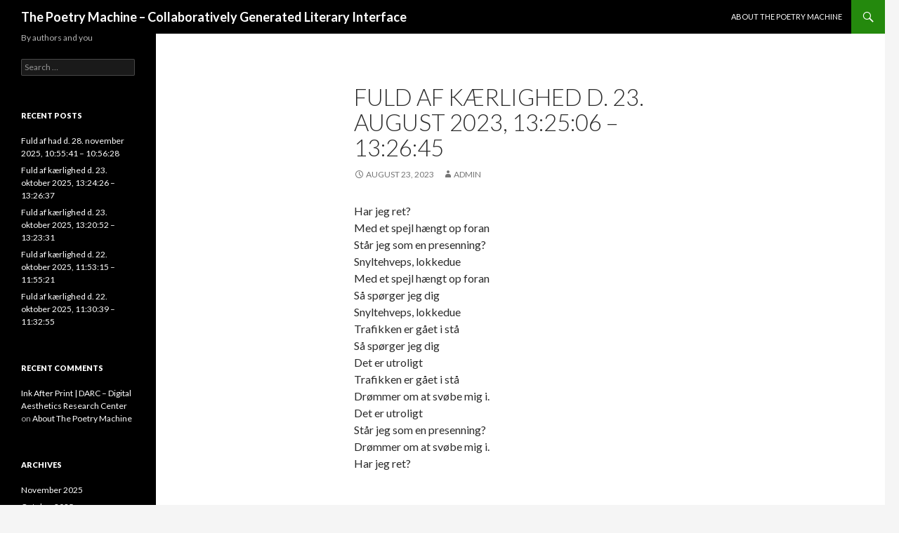

--- FILE ---
content_type: text/html; charset=UTF-8
request_url: http://www.inkafterprint.dk/?p=2419
body_size: 6766
content:
<!DOCTYPE html>
<!--[if IE 7]>
<html class="ie ie7" lang="en-GB">
<![endif]-->
<!--[if IE 8]>
<html class="ie ie8" lang="en-GB">
<![endif]-->
<!--[if !(IE 7) | !(IE 8) ]><!-->
<html lang="en-GB">
<!--<![endif]-->
<head>
	<meta charset="UTF-8">
	<meta name="viewport" content="width=device-width">
	<title>Fuld af kærlighed d. 23. august 2023, 13:25:06 &#8211; 13:26:45 | The Poetry Machine – Collaboratively Generated Literary Interface</title>
	<link rel="profile" href="http://gmpg.org/xfn/11">
	<link rel="pingback" href="http://www.inkafterprint.dk/xmlrpc.php">
	<!--[if lt IE 9]>
	<script src="http://www.inkafterprint.dk/wp-content/themes/twentyfourteen/js/html5.js"></script>
	<![endif]-->
	<meta name='robots' content='max-image-preview:large' />
	<style>img:is([sizes="auto" i], [sizes^="auto," i]) { contain-intrinsic-size: 3000px 1500px }</style>
	<link rel='dns-prefetch' href='//fonts.googleapis.com' />
<link rel="alternate" type="application/rss+xml" title="The Poetry Machine – Collaboratively Generated Literary Interface &raquo; Feed" href="http://www.inkafterprint.dk/?feed=rss2" />
<link rel="alternate" type="application/rss+xml" title="The Poetry Machine – Collaboratively Generated Literary Interface &raquo; Comments Feed" href="http://www.inkafterprint.dk/?feed=comments-rss2" />
<script type="text/javascript">
/* <![CDATA[ */
window._wpemojiSettings = {"baseUrl":"https:\/\/s.w.org\/images\/core\/emoji\/16.0.1\/72x72\/","ext":".png","svgUrl":"https:\/\/s.w.org\/images\/core\/emoji\/16.0.1\/svg\/","svgExt":".svg","source":{"concatemoji":"http:\/\/www.inkafterprint.dk\/wp-includes\/js\/wp-emoji-release.min.js?ver=6.8.3"}};
/*! This file is auto-generated */
!function(s,n){var o,i,e;function c(e){try{var t={supportTests:e,timestamp:(new Date).valueOf()};sessionStorage.setItem(o,JSON.stringify(t))}catch(e){}}function p(e,t,n){e.clearRect(0,0,e.canvas.width,e.canvas.height),e.fillText(t,0,0);var t=new Uint32Array(e.getImageData(0,0,e.canvas.width,e.canvas.height).data),a=(e.clearRect(0,0,e.canvas.width,e.canvas.height),e.fillText(n,0,0),new Uint32Array(e.getImageData(0,0,e.canvas.width,e.canvas.height).data));return t.every(function(e,t){return e===a[t]})}function u(e,t){e.clearRect(0,0,e.canvas.width,e.canvas.height),e.fillText(t,0,0);for(var n=e.getImageData(16,16,1,1),a=0;a<n.data.length;a++)if(0!==n.data[a])return!1;return!0}function f(e,t,n,a){switch(t){case"flag":return n(e,"\ud83c\udff3\ufe0f\u200d\u26a7\ufe0f","\ud83c\udff3\ufe0f\u200b\u26a7\ufe0f")?!1:!n(e,"\ud83c\udde8\ud83c\uddf6","\ud83c\udde8\u200b\ud83c\uddf6")&&!n(e,"\ud83c\udff4\udb40\udc67\udb40\udc62\udb40\udc65\udb40\udc6e\udb40\udc67\udb40\udc7f","\ud83c\udff4\u200b\udb40\udc67\u200b\udb40\udc62\u200b\udb40\udc65\u200b\udb40\udc6e\u200b\udb40\udc67\u200b\udb40\udc7f");case"emoji":return!a(e,"\ud83e\udedf")}return!1}function g(e,t,n,a){var r="undefined"!=typeof WorkerGlobalScope&&self instanceof WorkerGlobalScope?new OffscreenCanvas(300,150):s.createElement("canvas"),o=r.getContext("2d",{willReadFrequently:!0}),i=(o.textBaseline="top",o.font="600 32px Arial",{});return e.forEach(function(e){i[e]=t(o,e,n,a)}),i}function t(e){var t=s.createElement("script");t.src=e,t.defer=!0,s.head.appendChild(t)}"undefined"!=typeof Promise&&(o="wpEmojiSettingsSupports",i=["flag","emoji"],n.supports={everything:!0,everythingExceptFlag:!0},e=new Promise(function(e){s.addEventListener("DOMContentLoaded",e,{once:!0})}),new Promise(function(t){var n=function(){try{var e=JSON.parse(sessionStorage.getItem(o));if("object"==typeof e&&"number"==typeof e.timestamp&&(new Date).valueOf()<e.timestamp+604800&&"object"==typeof e.supportTests)return e.supportTests}catch(e){}return null}();if(!n){if("undefined"!=typeof Worker&&"undefined"!=typeof OffscreenCanvas&&"undefined"!=typeof URL&&URL.createObjectURL&&"undefined"!=typeof Blob)try{var e="postMessage("+g.toString()+"("+[JSON.stringify(i),f.toString(),p.toString(),u.toString()].join(",")+"));",a=new Blob([e],{type:"text/javascript"}),r=new Worker(URL.createObjectURL(a),{name:"wpTestEmojiSupports"});return void(r.onmessage=function(e){c(n=e.data),r.terminate(),t(n)})}catch(e){}c(n=g(i,f,p,u))}t(n)}).then(function(e){for(var t in e)n.supports[t]=e[t],n.supports.everything=n.supports.everything&&n.supports[t],"flag"!==t&&(n.supports.everythingExceptFlag=n.supports.everythingExceptFlag&&n.supports[t]);n.supports.everythingExceptFlag=n.supports.everythingExceptFlag&&!n.supports.flag,n.DOMReady=!1,n.readyCallback=function(){n.DOMReady=!0}}).then(function(){return e}).then(function(){var e;n.supports.everything||(n.readyCallback(),(e=n.source||{}).concatemoji?t(e.concatemoji):e.wpemoji&&e.twemoji&&(t(e.twemoji),t(e.wpemoji)))}))}((window,document),window._wpemojiSettings);
/* ]]> */
</script>
<style id='wp-emoji-styles-inline-css' type='text/css'>

	img.wp-smiley, img.emoji {
		display: inline !important;
		border: none !important;
		box-shadow: none !important;
		height: 1em !important;
		width: 1em !important;
		margin: 0 0.07em !important;
		vertical-align: -0.1em !important;
		background: none !important;
		padding: 0 !important;
	}
</style>
<link rel='stylesheet' id='wp-block-library-css' href='http://www.inkafterprint.dk/wp-includes/css/dist/block-library/style.min.css?ver=6.8.3' type='text/css' media='all' />
<style id='classic-theme-styles-inline-css' type='text/css'>
/*! This file is auto-generated */
.wp-block-button__link{color:#fff;background-color:#32373c;border-radius:9999px;box-shadow:none;text-decoration:none;padding:calc(.667em + 2px) calc(1.333em + 2px);font-size:1.125em}.wp-block-file__button{background:#32373c;color:#fff;text-decoration:none}
</style>
<style id='global-styles-inline-css' type='text/css'>
:root{--wp--preset--aspect-ratio--square: 1;--wp--preset--aspect-ratio--4-3: 4/3;--wp--preset--aspect-ratio--3-4: 3/4;--wp--preset--aspect-ratio--3-2: 3/2;--wp--preset--aspect-ratio--2-3: 2/3;--wp--preset--aspect-ratio--16-9: 16/9;--wp--preset--aspect-ratio--9-16: 9/16;--wp--preset--color--black: #000000;--wp--preset--color--cyan-bluish-gray: #abb8c3;--wp--preset--color--white: #ffffff;--wp--preset--color--pale-pink: #f78da7;--wp--preset--color--vivid-red: #cf2e2e;--wp--preset--color--luminous-vivid-orange: #ff6900;--wp--preset--color--luminous-vivid-amber: #fcb900;--wp--preset--color--light-green-cyan: #7bdcb5;--wp--preset--color--vivid-green-cyan: #00d084;--wp--preset--color--pale-cyan-blue: #8ed1fc;--wp--preset--color--vivid-cyan-blue: #0693e3;--wp--preset--color--vivid-purple: #9b51e0;--wp--preset--gradient--vivid-cyan-blue-to-vivid-purple: linear-gradient(135deg,rgba(6,147,227,1) 0%,rgb(155,81,224) 100%);--wp--preset--gradient--light-green-cyan-to-vivid-green-cyan: linear-gradient(135deg,rgb(122,220,180) 0%,rgb(0,208,130) 100%);--wp--preset--gradient--luminous-vivid-amber-to-luminous-vivid-orange: linear-gradient(135deg,rgba(252,185,0,1) 0%,rgba(255,105,0,1) 100%);--wp--preset--gradient--luminous-vivid-orange-to-vivid-red: linear-gradient(135deg,rgba(255,105,0,1) 0%,rgb(207,46,46) 100%);--wp--preset--gradient--very-light-gray-to-cyan-bluish-gray: linear-gradient(135deg,rgb(238,238,238) 0%,rgb(169,184,195) 100%);--wp--preset--gradient--cool-to-warm-spectrum: linear-gradient(135deg,rgb(74,234,220) 0%,rgb(151,120,209) 20%,rgb(207,42,186) 40%,rgb(238,44,130) 60%,rgb(251,105,98) 80%,rgb(254,248,76) 100%);--wp--preset--gradient--blush-light-purple: linear-gradient(135deg,rgb(255,206,236) 0%,rgb(152,150,240) 100%);--wp--preset--gradient--blush-bordeaux: linear-gradient(135deg,rgb(254,205,165) 0%,rgb(254,45,45) 50%,rgb(107,0,62) 100%);--wp--preset--gradient--luminous-dusk: linear-gradient(135deg,rgb(255,203,112) 0%,rgb(199,81,192) 50%,rgb(65,88,208) 100%);--wp--preset--gradient--pale-ocean: linear-gradient(135deg,rgb(255,245,203) 0%,rgb(182,227,212) 50%,rgb(51,167,181) 100%);--wp--preset--gradient--electric-grass: linear-gradient(135deg,rgb(202,248,128) 0%,rgb(113,206,126) 100%);--wp--preset--gradient--midnight: linear-gradient(135deg,rgb(2,3,129) 0%,rgb(40,116,252) 100%);--wp--preset--font-size--small: 13px;--wp--preset--font-size--medium: 20px;--wp--preset--font-size--large: 36px;--wp--preset--font-size--x-large: 42px;--wp--preset--spacing--20: 0.44rem;--wp--preset--spacing--30: 0.67rem;--wp--preset--spacing--40: 1rem;--wp--preset--spacing--50: 1.5rem;--wp--preset--spacing--60: 2.25rem;--wp--preset--spacing--70: 3.38rem;--wp--preset--spacing--80: 5.06rem;--wp--preset--shadow--natural: 6px 6px 9px rgba(0, 0, 0, 0.2);--wp--preset--shadow--deep: 12px 12px 50px rgba(0, 0, 0, 0.4);--wp--preset--shadow--sharp: 6px 6px 0px rgba(0, 0, 0, 0.2);--wp--preset--shadow--outlined: 6px 6px 0px -3px rgba(255, 255, 255, 1), 6px 6px rgba(0, 0, 0, 1);--wp--preset--shadow--crisp: 6px 6px 0px rgba(0, 0, 0, 1);}:where(.is-layout-flex){gap: 0.5em;}:where(.is-layout-grid){gap: 0.5em;}body .is-layout-flex{display: flex;}.is-layout-flex{flex-wrap: wrap;align-items: center;}.is-layout-flex > :is(*, div){margin: 0;}body .is-layout-grid{display: grid;}.is-layout-grid > :is(*, div){margin: 0;}:where(.wp-block-columns.is-layout-flex){gap: 2em;}:where(.wp-block-columns.is-layout-grid){gap: 2em;}:where(.wp-block-post-template.is-layout-flex){gap: 1.25em;}:where(.wp-block-post-template.is-layout-grid){gap: 1.25em;}.has-black-color{color: var(--wp--preset--color--black) !important;}.has-cyan-bluish-gray-color{color: var(--wp--preset--color--cyan-bluish-gray) !important;}.has-white-color{color: var(--wp--preset--color--white) !important;}.has-pale-pink-color{color: var(--wp--preset--color--pale-pink) !important;}.has-vivid-red-color{color: var(--wp--preset--color--vivid-red) !important;}.has-luminous-vivid-orange-color{color: var(--wp--preset--color--luminous-vivid-orange) !important;}.has-luminous-vivid-amber-color{color: var(--wp--preset--color--luminous-vivid-amber) !important;}.has-light-green-cyan-color{color: var(--wp--preset--color--light-green-cyan) !important;}.has-vivid-green-cyan-color{color: var(--wp--preset--color--vivid-green-cyan) !important;}.has-pale-cyan-blue-color{color: var(--wp--preset--color--pale-cyan-blue) !important;}.has-vivid-cyan-blue-color{color: var(--wp--preset--color--vivid-cyan-blue) !important;}.has-vivid-purple-color{color: var(--wp--preset--color--vivid-purple) !important;}.has-black-background-color{background-color: var(--wp--preset--color--black) !important;}.has-cyan-bluish-gray-background-color{background-color: var(--wp--preset--color--cyan-bluish-gray) !important;}.has-white-background-color{background-color: var(--wp--preset--color--white) !important;}.has-pale-pink-background-color{background-color: var(--wp--preset--color--pale-pink) !important;}.has-vivid-red-background-color{background-color: var(--wp--preset--color--vivid-red) !important;}.has-luminous-vivid-orange-background-color{background-color: var(--wp--preset--color--luminous-vivid-orange) !important;}.has-luminous-vivid-amber-background-color{background-color: var(--wp--preset--color--luminous-vivid-amber) !important;}.has-light-green-cyan-background-color{background-color: var(--wp--preset--color--light-green-cyan) !important;}.has-vivid-green-cyan-background-color{background-color: var(--wp--preset--color--vivid-green-cyan) !important;}.has-pale-cyan-blue-background-color{background-color: var(--wp--preset--color--pale-cyan-blue) !important;}.has-vivid-cyan-blue-background-color{background-color: var(--wp--preset--color--vivid-cyan-blue) !important;}.has-vivid-purple-background-color{background-color: var(--wp--preset--color--vivid-purple) !important;}.has-black-border-color{border-color: var(--wp--preset--color--black) !important;}.has-cyan-bluish-gray-border-color{border-color: var(--wp--preset--color--cyan-bluish-gray) !important;}.has-white-border-color{border-color: var(--wp--preset--color--white) !important;}.has-pale-pink-border-color{border-color: var(--wp--preset--color--pale-pink) !important;}.has-vivid-red-border-color{border-color: var(--wp--preset--color--vivid-red) !important;}.has-luminous-vivid-orange-border-color{border-color: var(--wp--preset--color--luminous-vivid-orange) !important;}.has-luminous-vivid-amber-border-color{border-color: var(--wp--preset--color--luminous-vivid-amber) !important;}.has-light-green-cyan-border-color{border-color: var(--wp--preset--color--light-green-cyan) !important;}.has-vivid-green-cyan-border-color{border-color: var(--wp--preset--color--vivid-green-cyan) !important;}.has-pale-cyan-blue-border-color{border-color: var(--wp--preset--color--pale-cyan-blue) !important;}.has-vivid-cyan-blue-border-color{border-color: var(--wp--preset--color--vivid-cyan-blue) !important;}.has-vivid-purple-border-color{border-color: var(--wp--preset--color--vivid-purple) !important;}.has-vivid-cyan-blue-to-vivid-purple-gradient-background{background: var(--wp--preset--gradient--vivid-cyan-blue-to-vivid-purple) !important;}.has-light-green-cyan-to-vivid-green-cyan-gradient-background{background: var(--wp--preset--gradient--light-green-cyan-to-vivid-green-cyan) !important;}.has-luminous-vivid-amber-to-luminous-vivid-orange-gradient-background{background: var(--wp--preset--gradient--luminous-vivid-amber-to-luminous-vivid-orange) !important;}.has-luminous-vivid-orange-to-vivid-red-gradient-background{background: var(--wp--preset--gradient--luminous-vivid-orange-to-vivid-red) !important;}.has-very-light-gray-to-cyan-bluish-gray-gradient-background{background: var(--wp--preset--gradient--very-light-gray-to-cyan-bluish-gray) !important;}.has-cool-to-warm-spectrum-gradient-background{background: var(--wp--preset--gradient--cool-to-warm-spectrum) !important;}.has-blush-light-purple-gradient-background{background: var(--wp--preset--gradient--blush-light-purple) !important;}.has-blush-bordeaux-gradient-background{background: var(--wp--preset--gradient--blush-bordeaux) !important;}.has-luminous-dusk-gradient-background{background: var(--wp--preset--gradient--luminous-dusk) !important;}.has-pale-ocean-gradient-background{background: var(--wp--preset--gradient--pale-ocean) !important;}.has-electric-grass-gradient-background{background: var(--wp--preset--gradient--electric-grass) !important;}.has-midnight-gradient-background{background: var(--wp--preset--gradient--midnight) !important;}.has-small-font-size{font-size: var(--wp--preset--font-size--small) !important;}.has-medium-font-size{font-size: var(--wp--preset--font-size--medium) !important;}.has-large-font-size{font-size: var(--wp--preset--font-size--large) !important;}.has-x-large-font-size{font-size: var(--wp--preset--font-size--x-large) !important;}
:where(.wp-block-post-template.is-layout-flex){gap: 1.25em;}:where(.wp-block-post-template.is-layout-grid){gap: 1.25em;}
:where(.wp-block-columns.is-layout-flex){gap: 2em;}:where(.wp-block-columns.is-layout-grid){gap: 2em;}
:root :where(.wp-block-pullquote){font-size: 1.5em;line-height: 1.6;}
</style>
<link rel='stylesheet' id='twentyfourteen-lato-css' href='//fonts.googleapis.com/css?family=Lato%3A300%2C400%2C700%2C900%2C300italic%2C400italic%2C700italic' type='text/css' media='all' />
<link rel='stylesheet' id='genericons-css' href='http://www.inkafterprint.dk/wp-content/themes/twentyfourteen/genericons/genericons.css?ver=3.0.2' type='text/css' media='all' />
<link rel='stylesheet' id='twentyfourteen-style-css' href='http://www.inkafterprint.dk/wp-content/themes/twentyfourteen/style.css?ver=6.8.3' type='text/css' media='all' />
<!--[if lt IE 9]>
<link rel='stylesheet' id='twentyfourteen-ie-css' href='http://www.inkafterprint.dk/wp-content/themes/twentyfourteen/css/ie.css?ver=20131205' type='text/css' media='all' />
<![endif]-->
<script type="text/javascript" src="http://www.inkafterprint.dk/wp-includes/js/jquery/jquery.min.js?ver=3.7.1" id="jquery-core-js"></script>
<script type="text/javascript" src="http://www.inkafterprint.dk/wp-includes/js/jquery/jquery-migrate.min.js?ver=3.4.1" id="jquery-migrate-js"></script>
<link rel="https://api.w.org/" href="http://www.inkafterprint.dk/index.php?rest_route=/" /><link rel="alternate" title="JSON" type="application/json" href="http://www.inkafterprint.dk/index.php?rest_route=/wp/v2/posts/2419" /><link rel="EditURI" type="application/rsd+xml" title="RSD" href="http://www.inkafterprint.dk/xmlrpc.php?rsd" />
<meta name="generator" content="WordPress 6.8.3" />
<link rel="canonical" href="http://www.inkafterprint.dk/?p=2419" />
<link rel='shortlink' href='http://www.inkafterprint.dk/?p=2419' />
<link rel="alternate" title="oEmbed (JSON)" type="application/json+oembed" href="http://www.inkafterprint.dk/index.php?rest_route=%2Foembed%2F1.0%2Fembed&#038;url=http%3A%2F%2Fwww.inkafterprint.dk%2F%3Fp%3D2419" />
<link rel="alternate" title="oEmbed (XML)" type="text/xml+oembed" href="http://www.inkafterprint.dk/index.php?rest_route=%2Foembed%2F1.0%2Fembed&#038;url=http%3A%2F%2Fwww.inkafterprint.dk%2F%3Fp%3D2419&#038;format=xml" />
<!-- Analytics by WP Statistics - https://wp-statistics.com -->
<style type="text/css">.recentcomments a{display:inline !important;padding:0 !important;margin:0 !important;}</style></head>

<body class="wp-singular post-template-default single single-post postid-2419 single-format-standard wp-theme-twentyfourteen masthead-fixed full-width singular">
<div id="page" class="hfeed site">
	
	<header id="masthead" class="site-header" role="banner">
		<div class="header-main">
			<h1 class="site-title"><a href="http://www.inkafterprint.dk/" rel="home">The Poetry Machine – Collaboratively Generated Literary Interface</a></h1>

			<div class="search-toggle">
				<a href="#search-container" class="screen-reader-text">Search</a>
			</div>

			<nav id="primary-navigation" class="site-navigation primary-navigation" role="navigation">
				<button class="menu-toggle">Primary Menu</button>
				<a class="screen-reader-text skip-link" href="#content">Skip to content</a>
				<div class="nav-menu"><ul>
<li class="page_item page-item-45"><a href="http://www.inkafterprint.dk/?page_id=45">About The Poetry Machine</a></li>
</ul></div>
			</nav>
		</div>

		<div id="search-container" class="search-box-wrapper hide">
			<div class="search-box">
				<form role="search" method="get" class="search-form" action="http://www.inkafterprint.dk/">
				<label>
					<span class="screen-reader-text">Search for:</span>
					<input type="search" class="search-field" placeholder="Search &hellip;" value="" name="s" />
				</label>
				<input type="submit" class="search-submit" value="Search" />
			</form>			</div>
		</div>
	</header><!-- #masthead -->

	<div id="main" class="site-main">

	<div id="primary" class="content-area">
		<div id="content" class="site-content" role="main">
			
<article id="post-2419" class="post-2419 post type-post status-publish format-standard hentry category-uncategorized">
	
	<header class="entry-header">
		<h1 class="entry-title">Fuld af kærlighed d. 23. august 2023, 13:25:06 &#8211; 13:26:45</h1>
		<div class="entry-meta">
			<span class="entry-date"><a href="http://www.inkafterprint.dk/?p=2419" rel="bookmark"><time class="entry-date" datetime="2023-08-23T11:23:07+00:00">August 23, 2023</time></a></span> <span class="byline"><span class="author vcard"><a class="url fn n" href="http://www.inkafterprint.dk/?author=1" rel="author">admin</a></span></span>		</div><!-- .entry-meta -->
	</header><!-- .entry-header -->

		<div class="entry-content">
		<div class="pantoumBlock">
<div class="pantoum sentence1">Har jeg ret?</div>
<div class="pantoum sentence2">Med et spejl hængt op foran</div>
<div class="pantoum sentence3">Står jeg som en presenning?</div>
<div class="pantoum sentence4">Snyltehveps, lokkedue</div>
</div>
<div class="pantoumBlock">
<div class="pantoum sentence2">Med et spejl hængt op foran</div>
<div class="pantoum sentence5">Så spørger jeg dig</div>
<div class="pantoum sentence4">Snyltehveps, lokkedue</div>
<div class="pantoum sentence6">Trafikken er gået i stå</div>
</div>
<div class="pantoumBlock">
<div class="pantoum sentence5">Så spørger jeg dig</div>
<div class="pantoum sentence7">Det er utroligt</div>
<div class="pantoum sentence6">Trafikken er gået i stå</div>
<div class="pantoum sentence8 next">Drømmer om at svøbe mig i.</div>
</div>
<div class="pantoumBlock">
<div class="pantoum sentence7">Det er utroligt</div>
<div class="pantoum sentence3">Står jeg som en presenning?</div>
<div class="pantoum sentence8 next">Drømmer om at svøbe mig i.</div>
<div class="pantoum sentence1">Har jeg ret?</div>
</div>
	</div><!-- .entry-content -->
	
	</article><!-- #post-## -->
	<nav class="navigation post-navigation" role="navigation">
		<h1 class="screen-reader-text">Post navigation</h1>
		<div class="nav-links">
			<a href="http://www.inkafterprint.dk/?p=2417" rel="prev"><span class="meta-nav">Previous Post</span>Fuld af spørgsmål d. 23. august 2023, 13:22:31 &#8211; 13:24:21</a><a href="http://www.inkafterprint.dk/?p=2421" rel="next"><span class="meta-nav">Next Post</span>Fuld af had d. 29. august 2023, 12:12:41 &#8211; 12:13:51</a>		</div><!-- .nav-links -->
	</nav><!-- .navigation -->
			</div><!-- #content -->
	</div><!-- #primary -->

<div id="secondary">
		<h2 class="site-description">By authors and you</h2>
	
	
		<div id="primary-sidebar" class="primary-sidebar widget-area" role="complementary">
		<aside id="search-2" class="widget widget_search"><form role="search" method="get" class="search-form" action="http://www.inkafterprint.dk/">
				<label>
					<span class="screen-reader-text">Search for:</span>
					<input type="search" class="search-field" placeholder="Search &hellip;" value="" name="s" />
				</label>
				<input type="submit" class="search-submit" value="Search" />
			</form></aside>
		<aside id="recent-posts-2" class="widget widget_recent_entries">
		<h1 class="widget-title">Recent Posts</h1>
		<ul>
											<li>
					<a href="http://www.inkafterprint.dk/?p=2913">Fuld af had d. 28. november 2025, 10:55:41 &#8211; 10:56:28</a>
									</li>
											<li>
					<a href="http://www.inkafterprint.dk/?p=2911">Fuld af kærlighed d. 23. oktober 2025, 13:24:26 &#8211; 13:26:37</a>
									</li>
											<li>
					<a href="http://www.inkafterprint.dk/?p=2909">Fuld af kærlighed d. 23. oktober 2025, 13:20:52 &#8211; 13:23:31</a>
									</li>
											<li>
					<a href="http://www.inkafterprint.dk/?p=2907">Fuld af kærlighed d. 22. oktober 2025, 11:53:15 &#8211; 11:55:21</a>
									</li>
											<li>
					<a href="http://www.inkafterprint.dk/?p=2905">Fuld af kærlighed d. 22. oktober 2025, 11:30:39 &#8211; 11:32:55</a>
									</li>
					</ul>

		</aside><aside id="recent-comments-2" class="widget widget_recent_comments"><h1 class="widget-title">Recent Comments</h1><ul id="recentcomments"><li class="recentcomments"><span class="comment-author-link"><a href="http://darc.imv.au.dk/?p=3049" class="url" rel="ugc external nofollow">Ink After Print | DARC &#8211; Digital Aesthetics Research Center</a></span> on <a href="http://www.inkafterprint.dk/?page_id=45#comment-2">About The Poetry Machine</a></li></ul></aside><aside id="archives-2" class="widget widget_archive"><h1 class="widget-title">Archives</h1>
			<ul>
					<li><a href='http://www.inkafterprint.dk/?m=202511'>November 2025</a></li>
	<li><a href='http://www.inkafterprint.dk/?m=202510'>October 2025</a></li>
	<li><a href='http://www.inkafterprint.dk/?m=202509'>September 2025</a></li>
	<li><a href='http://www.inkafterprint.dk/?m=202508'>August 2025</a></li>
	<li><a href='http://www.inkafterprint.dk/?m=202506'>June 2025</a></li>
	<li><a href='http://www.inkafterprint.dk/?m=202505'>May 2025</a></li>
	<li><a href='http://www.inkafterprint.dk/?m=202504'>April 2025</a></li>
	<li><a href='http://www.inkafterprint.dk/?m=202503'>March 2025</a></li>
	<li><a href='http://www.inkafterprint.dk/?m=202412'>December 2024</a></li>
	<li><a href='http://www.inkafterprint.dk/?m=202411'>November 2024</a></li>
	<li><a href='http://www.inkafterprint.dk/?m=202410'>October 2024</a></li>
	<li><a href='http://www.inkafterprint.dk/?m=202409'>September 2024</a></li>
	<li><a href='http://www.inkafterprint.dk/?m=202408'>August 2024</a></li>
	<li><a href='http://www.inkafterprint.dk/?m=202407'>July 2024</a></li>
	<li><a href='http://www.inkafterprint.dk/?m=202406'>June 2024</a></li>
	<li><a href='http://www.inkafterprint.dk/?m=202405'>May 2024</a></li>
	<li><a href='http://www.inkafterprint.dk/?m=202404'>April 2024</a></li>
	<li><a href='http://www.inkafterprint.dk/?m=202403'>March 2024</a></li>
	<li><a href='http://www.inkafterprint.dk/?m=202402'>February 2024</a></li>
	<li><a href='http://www.inkafterprint.dk/?m=202401'>January 2024</a></li>
	<li><a href='http://www.inkafterprint.dk/?m=202312'>December 2023</a></li>
	<li><a href='http://www.inkafterprint.dk/?m=202311'>November 2023</a></li>
	<li><a href='http://www.inkafterprint.dk/?m=202310'>October 2023</a></li>
	<li><a href='http://www.inkafterprint.dk/?m=202309'>September 2023</a></li>
	<li><a href='http://www.inkafterprint.dk/?m=202308'>August 2023</a></li>
	<li><a href='http://www.inkafterprint.dk/?m=202307'>July 2023</a></li>
	<li><a href='http://www.inkafterprint.dk/?m=202306'>June 2023</a></li>
	<li><a href='http://www.inkafterprint.dk/?m=202305'>May 2023</a></li>
	<li><a href='http://www.inkafterprint.dk/?m=202304'>April 2023</a></li>
	<li><a href='http://www.inkafterprint.dk/?m=202303'>March 2023</a></li>
	<li><a href='http://www.inkafterprint.dk/?m=202302'>February 2023</a></li>
	<li><a href='http://www.inkafterprint.dk/?m=202301'>January 2023</a></li>
	<li><a href='http://www.inkafterprint.dk/?m=202212'>December 2022</a></li>
	<li><a href='http://www.inkafterprint.dk/?m=202211'>November 2022</a></li>
	<li><a href='http://www.inkafterprint.dk/?m=202210'>October 2022</a></li>
	<li><a href='http://www.inkafterprint.dk/?m=202209'>September 2022</a></li>
	<li><a href='http://www.inkafterprint.dk/?m=202208'>August 2022</a></li>
	<li><a href='http://www.inkafterprint.dk/?m=202207'>July 2022</a></li>
	<li><a href='http://www.inkafterprint.dk/?m=202206'>June 2022</a></li>
	<li><a href='http://www.inkafterprint.dk/?m=202205'>May 2022</a></li>
	<li><a href='http://www.inkafterprint.dk/?m=202204'>April 2022</a></li>
	<li><a href='http://www.inkafterprint.dk/?m=202203'>March 2022</a></li>
	<li><a href='http://www.inkafterprint.dk/?m=202109'>September 2021</a></li>
	<li><a href='http://www.inkafterprint.dk/?m=202108'>August 2021</a></li>
	<li><a href='http://www.inkafterprint.dk/?m=202105'>May 2021</a></li>
	<li><a href='http://www.inkafterprint.dk/?m=202104'>April 2021</a></li>
	<li><a href='http://www.inkafterprint.dk/?m=202011'>November 2020</a></li>
	<li><a href='http://www.inkafterprint.dk/?m=202009'>September 2020</a></li>
	<li><a href='http://www.inkafterprint.dk/?m=202008'>August 2020</a></li>
	<li><a href='http://www.inkafterprint.dk/?m=202007'>July 2020</a></li>
	<li><a href='http://www.inkafterprint.dk/?m=202005'>May 2020</a></li>
	<li><a href='http://www.inkafterprint.dk/?m=202003'>March 2020</a></li>
	<li><a href='http://www.inkafterprint.dk/?m=202002'>February 2020</a></li>
	<li><a href='http://www.inkafterprint.dk/?m=202001'>January 2020</a></li>
	<li><a href='http://www.inkafterprint.dk/?m=201912'>December 2019</a></li>
	<li><a href='http://www.inkafterprint.dk/?m=201911'>November 2019</a></li>
	<li><a href='http://www.inkafterprint.dk/?m=201910'>October 2019</a></li>
	<li><a href='http://www.inkafterprint.dk/?m=201909'>September 2019</a></li>
	<li><a href='http://www.inkafterprint.dk/?m=201908'>August 2019</a></li>
	<li><a href='http://www.inkafterprint.dk/?m=201907'>July 2019</a></li>
	<li><a href='http://www.inkafterprint.dk/?m=201906'>June 2019</a></li>
	<li><a href='http://www.inkafterprint.dk/?m=201905'>May 2019</a></li>
	<li><a href='http://www.inkafterprint.dk/?m=201904'>April 2019</a></li>
	<li><a href='http://www.inkafterprint.dk/?m=201903'>March 2019</a></li>
	<li><a href='http://www.inkafterprint.dk/?m=201902'>February 2019</a></li>
	<li><a href='http://www.inkafterprint.dk/?m=201901'>January 2019</a></li>
	<li><a href='http://www.inkafterprint.dk/?m=201812'>December 2018</a></li>
	<li><a href='http://www.inkafterprint.dk/?m=201811'>November 2018</a></li>
	<li><a href='http://www.inkafterprint.dk/?m=201809'>September 2018</a></li>
	<li><a href='http://www.inkafterprint.dk/?m=201808'>August 2018</a></li>
	<li><a href='http://www.inkafterprint.dk/?m=201611'>November 2016</a></li>
	<li><a href='http://www.inkafterprint.dk/?m=201608'>August 2016</a></li>
	<li><a href='http://www.inkafterprint.dk/?m=201603'>March 2016</a></li>
	<li><a href='http://www.inkafterprint.dk/?m=201602'>February 2016</a></li>
	<li><a href='http://www.inkafterprint.dk/?m=201601'>January 2016</a></li>
	<li><a href='http://www.inkafterprint.dk/?m=201512'>December 2015</a></li>
	<li><a href='http://www.inkafterprint.dk/?m=201511'>November 2015</a></li>
	<li><a href='http://www.inkafterprint.dk/?m=201509'>September 2015</a></li>
	<li><a href='http://www.inkafterprint.dk/?m=201508'>August 2015</a></li>
	<li><a href='http://www.inkafterprint.dk/?m=201505'>May 2015</a></li>
	<li><a href='http://www.inkafterprint.dk/?m=201504'>April 2015</a></li>
	<li><a href='http://www.inkafterprint.dk/?m=201503'>March 2015</a></li>
	<li><a href='http://www.inkafterprint.dk/?m=201502'>February 2015</a></li>
	<li><a href='http://www.inkafterprint.dk/?m=201501'>January 2015</a></li>
	<li><a href='http://www.inkafterprint.dk/?m=201412'>December 2014</a></li>
	<li><a href='http://www.inkafterprint.dk/?m=201411'>November 2014</a></li>
	<li><a href='http://www.inkafterprint.dk/?m=201406'>June 2014</a></li>
	<li><a href='http://www.inkafterprint.dk/?m=201405'>May 2014</a></li>
			</ul>

			</aside><aside id="categories-2" class="widget widget_categories"><h1 class="widget-title">Categories</h1>
			<ul>
					<li class="cat-item cat-item-1"><a href="http://www.inkafterprint.dk/?cat=1">Uncategorized</a>
</li>
			</ul>

			</aside><aside id="meta-2" class="widget widget_meta"><h1 class="widget-title">Meta</h1>
		<ul>
						<li><a href="http://www.inkafterprint.dk/wp-login.php">Log in</a></li>
			<li><a href="http://www.inkafterprint.dk/?feed=rss2">Entries feed</a></li>
			<li><a href="http://www.inkafterprint.dk/?feed=comments-rss2">Comments feed</a></li>

			<li><a href="https://en-gb.wordpress.org/">WordPress.org</a></li>
		</ul>

		</aside>	</div><!-- #primary-sidebar -->
	</div><!-- #secondary -->

		</div><!-- #main -->

		<footer id="colophon" class="site-footer" role="contentinfo">

			
			<div class="site-info">
								<a href="http://wordpress.org/">Proudly powered by WordPress</a>
			</div><!-- .site-info -->
		</footer><!-- #colophon -->
	</div><!-- #page -->

	<script type="text/javascript" src="http://www.inkafterprint.dk/wp-content/themes/twentyfourteen/js/functions.js?ver=20140319" id="twentyfourteen-script-js"></script>
</body>
</html>